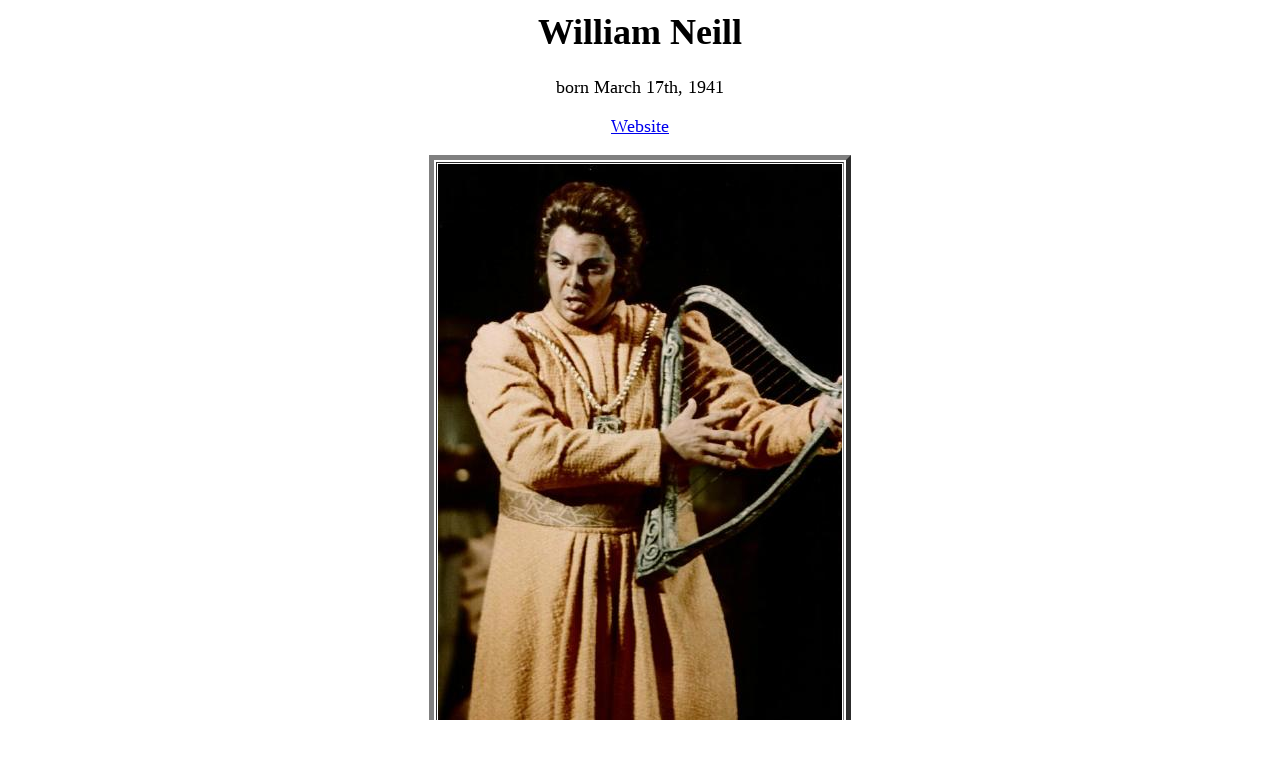

--- FILE ---
content_type: text/html
request_url: https://www.historicaltenors.net/english/neill_w.html
body_size: 501
content:
<!DOCTYPE html PUBLIC "-//W3C//DTD HTML 4.01 Transitional//EN">
<html>

<head>
<meta http-equiv="Content-Type" content="text/html"; charset="utf-8">
<TITLE>William Neill</TITLE>

</HEAD>


<BODY>

<CENTER><TABLE WIDTH=750 BORDER=0><TD><FONT SIZE=+1>

<CENTER><H1>William Neill </H1></CENTER>
<center>born March 17th, 1941</center><P>
<center><A target="_blank" HREF="http://www.neillclassicalvoice.com/">Website</A></center><P>



<CENTER><TABLE BORDER=5><TD BORDER=2><IMG ALT="Picture of William Neill in Tannh&auml;user" SRC="picture/neilltannhauserwalter.jpg" WIDTH=404 HEIGHT=600></TD>
 </TABLE></CENTER>
 <CENTER>Tannh&auml;user</CENTER><P>
<CENTER>

<TABLE>

<TR>

<TD><B>William Neill sings</B> </TD><TD>Lohengrin: <A target="_blank" HREF="sound/William Neill_Nun sei bedankt.mp3"><I>Nun sei bedankt</I></A>

</TD>

</TR>

</TABLE>

</CENTER>



<BLOCKQUOTE>I would like to thank William Neill for the picture.</BLOCKQUOTE>
<BLOCKQUOTE>I would like to thank Thomas Silverb&ouml;rg for the recording.</BLOCKQUOTE>




</FONT></TD></table></center>



<HR WIDTH=100 ALIGN=CENTER>

<CENTER><B><A HREF="../index.html">Go Home</A></B></CENTER>
<HR WIDTH=100 ALIGN=CENTER>



</BODY>

</HTML>

